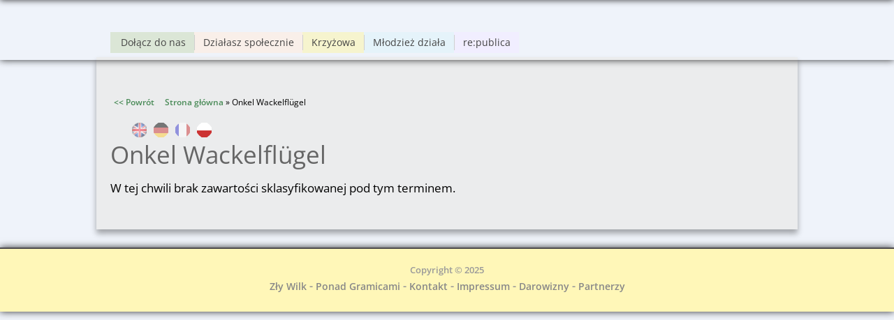

--- FILE ---
content_type: text/html; charset=utf-8
request_url: https://www.boeser-wolf.schule.de/engagement/pl/tags/onkel-wackelflugel?language=fr
body_size: 4152
content:
<!DOCTYPE html>
<html lang="pl">
<head>
  <meta http-equiv="Content-Type" content="text/html; charset=utf-8"/>
<link rel="alternate" type="application/rss+xml" title="RSS - Onkel Wackelflügel" href="https://www.boeser-wolf.schule.de/engagement/pl/taxonomy/term/521/feed?language=fr" />
<meta name="viewport" content="width=device-width, initial-scale=1, maximum-scale=1" />
<meta about="/engagement/pl/tags/onkel-wackelflugel?language=fr" typeof="skos:Concept" property="rdfs:label skos:prefLabel" content="Onkel Wackelflügel" />
<link rel="shortcut icon" href="https://www.boeser-wolf.schule.de/engagement/sites/all/themes/venture_theme/favicon.ico" type="image/vnd.microsoft.icon" />
<meta name="author" content="http://boeser-wolf.schule.de" />
<meta name="robots" content="follow, index" />
<meta name="rating" content="safe for kids" />
<link rel="canonical" href="https://www.boeser-wolf.schule.de/engagement/pl/tags/onkel-wackelflugel?language=fr" />
<link rel="shortlink" href="https://www.boeser-wolf.schule.de/engagement/pl/taxonomy/term/521?language=fr" />
<meta http-equiv="content-language" content="Polski" />
<meta name="revisit-after" content="1 week" />
<title>Onkel Wackelflügel | Böser Wolf - Grenzen Überwinden</title>
<link rel="stylesheet" type="text/css" href="/common/menu/menuprincipal.css" title="default" media="screen" />
<link type="text/css" rel="stylesheet" href="https://www.boeser-wolf.schule.de/engagement/sites/default/files/css/css_d075a2wSBIRB37wKokwmg97OTQDEHodeGxsTQDypook.css" media="all" />
<link type="text/css" rel="stylesheet" href="https://www.boeser-wolf.schule.de/engagement/sites/default/files/css/css_gRwtcT5yLdTUlVHPfIt3Dt5FJ1LnVCz1WP3Ko9AKjGs.css" media="all" />
<link type="text/css" rel="stylesheet" href="https://www.boeser-wolf.schule.de/engagement/sites/default/files/css/css_Lj1x0ft7gP_Yljp16pzNOdig4ww7PkxNR22YHtKoC_M.css" media="all" />
<link type="text/css" rel="stylesheet" href="https://www.boeser-wolf.schule.de/engagement/sites/default/files/css/css_1qsmX3fnX7xdWDUeHwxxoFB5eM8DlCZpURdq-KRfIUE.css" media="all" />
<link type="text/css" rel="stylesheet" href="https://www.boeser-wolf.schule.de/engagement/sites/default/files/css/css_47DEQpj8HBSa-_TImW-5JCeuQeRkm5NMpJWZG3hSuFU.css" media="all" />
<script type="text/javascript" src="https://www.boeser-wolf.schule.de/engagement/sites/default/files/js/js_mOx0WHl6cNZI0fqrVldT0Ay6Zv7VRFDm9LexZoNN_NI.js"></script>
<script type="text/javascript">
<!--//--><![CDATA[//><!--
jQuery.migrateMute=true;jQuery.migrateTrace=false;
//--><!]]>
</script>
<script type="text/javascript" src="https://www.boeser-wolf.schule.de/engagement/sites/default/files/js/js_XUnNdRVZ3K4WFJFYTmlfAGvOnE9RPvOGvCkREmEJvEI.js"></script>
<script type="text/javascript" src="https://www.boeser-wolf.schule.de/engagement/sites/default/files/js/js_lx45AAoClk4WjXBrhX-yZlitVRnHKZic7pZVvCNqToY.js"></script>
<script type="text/javascript" src="https://www.boeser-wolf.schule.de/engagement/sites/default/files/js/js_SIddHFCGxe3G_TkgfbTGZSLrKaU9_kgA3f_F6Bhtw2M.js"></script>
<script type="text/javascript" src="https://www.boeser-wolf.schule.de/engagement/sites/default/files/js/js_tSaRIERAEC7sPl-Cjf_EqAntHisbfl3m4sxw4dzs9ag.js"></script>
<script type="text/javascript">
<!--//--><![CDATA[//><!--
jQuery.extend(Drupal.settings, {"basePath":"\/engagement\/","pathPrefix":"pl\/","setHasJsCookie":0,"ajaxPageState":{"theme":"venture_theme","theme_token":"Jrkn8pi-n4BmU0S0uYeaK9pGa4Ix1-Zho1s-VMiHQOM","js":{"sites\/all\/modules\/jquery_update\/replace\/jquery\/1.12\/jquery.min.js":1,"0":1,"sites\/all\/modules\/jquery_update\/replace\/jquery-migrate\/1\/jquery-migrate.min.js":1,"sites\/default\/files\/minify\/jquery-extend-3.4.0.1.10.2.min.js":1,"misc\/jquery-html-prefilter-3.5.0-backport.js":1,"sites\/default\/files\/minify\/jquery.once.1.2.min.js":1,"sites\/default\/files\/minify\/drupal.min.js":1,"sites\/all\/modules\/jquery_update\/js\/jquery_browser.js":1,"sites\/default\/files\/minify\/admin_devel.min.js":1,"sites\/default\/files\/minify\/stemmer_api_phrase.min.js":1,"public:\/\/languages\/pl_byhROkorNOR-yOhjBON1d9rRZw7FsdLvdPxhYMsHm9I.js":1,"sites\/default\/files\/minify\/image_caption.min.min.js":1,"sites\/default\/files\/minify\/lightbox.min.js":1,"sites\/default\/files\/minify\/retina.min.js":1,"sites\/default\/files\/minify\/plugins.min.js":1,"sites\/default\/files\/minify\/global.min.js":1,"sites\/all\/themes\/venture_theme\/js\/jquery.socialshareprivacy.min.js":1,"sites\/default\/files\/minify\/bw.min.js":1},"css":{"modules\/system\/system.base.css":1,"modules\/system\/system.menus.css":1,"modules\/system\/system.messages.css":1,"modules\/system\/system.theme.css":1,"sites\/all\/modules\/simplenews\/simplenews.css":1,"sites\/all\/modules\/calendar\/css\/calendar_multiday.css":1,"modules\/comment\/comment.css":1,"modules\/field\/theme\/field.css":1,"modules\/node\/node.css":1,"modules\/poll\/poll.css":1,"modules\/search\/search.css":1,"modules\/user\/user.css":1,"sites\/all\/modules\/views\/css\/views.css":1,"sites\/all\/modules\/ckeditor\/css\/ckeditor.css":1,"sites\/all\/modules\/media\/modules\/media_wysiwyg\/css\/media_wysiwyg.base.css":1,"sites\/all\/modules\/ctools\/css\/ctools.css":1,"sites\/all\/modules\/lightbox2\/css\/lightbox.css":1,"sites\/all\/modules\/panels\/css\/panels.css":1,"modules\/locale\/locale.css":1,"modules\/taxonomy\/taxonomy.css":1,"sites\/all\/themes\/venture_theme\/css\/responsive.css":1,"sites\/all\/themes\/venture_theme\/style.css":1,"sites\/all\/themes\/venture_theme\/css\/tags.css":1,"sites\/all\/themes\/venture_theme\/css\/tags-onkel-wackelflugel.css":1}},"lightbox2":{"rtl":"0","file_path":"\/engagement\/(\\w\\w\/)public:\/","default_image":"\/engagement\/sites\/all\/modules\/lightbox2\/images\/brokenimage.jpg","border_size":10,"font_color":"000","box_color":"fff","top_position":"","overlay_opacity":"0.8","overlay_color":"000","disable_close_click":true,"resize_sequence":0,"resize_speed":400,"fade_in_speed":400,"slide_down_speed":600,"use_alt_layout":false,"disable_resize":false,"disable_zoom":false,"force_show_nav":false,"show_caption":true,"loop_items":false,"node_link_text":"Poka\u017c szczeg\u00f3\u0142y obrazu","node_link_target":false,"image_count":"Obraz !current z !total","video_count":"Wideo !current z !total","page_count":"Strona !current z !total","lite_press_x_close":"Naci\u015bnij \u003Ca href=\u0022#\u0022 onclick=\u0022hideLightbox(); return FALSE;\u0022\u003E\u003Ckbd\u003Ex\u003C\/kbd\u003E\u003C\/a\u003E by zamkn\u0105\u0107","download_link_text":"","enable_login":false,"enable_contact":false,"keys_close":"c x 27","keys_previous":"p 37","keys_next":"n 39","keys_zoom":"z","keys_play_pause":"32","display_image_size":"original","image_node_sizes":"()","trigger_lightbox_classes":"","trigger_lightbox_group_classes":"","trigger_slideshow_classes":"","trigger_lightframe_classes":"","trigger_lightframe_group_classes":"","custom_class_handler":0,"custom_trigger_classes":"","disable_for_gallery_lists":true,"disable_for_acidfree_gallery_lists":true,"enable_acidfree_videos":true,"slideshow_interval":5000,"slideshow_automatic_start":true,"slideshow_automatic_exit":true,"show_play_pause":true,"pause_on_next_click":false,"pause_on_previous_click":true,"loop_slides":false,"iframe_width":600,"iframe_height":400,"iframe_border":1,"enable_video":false,"useragent":"Mozilla\/5.0 (Macintosh; Intel Mac OS X 10_15_7) AppleWebKit\/537.36 (KHTML, like Gecko) Chrome\/131.0.0.0 Safari\/537.36; ClaudeBot\/1.0; +claudebot@anthropic.com)"}});
//--><!]]>
</script>
<!--[if lt IE 9]><script src="/engagement/sites/all/themes/venture_theme/js/html5.js"></script><![endif]-->
<link rel="stylesheet" type="text/css" href="/engagement/sites/all/themes/venture_theme/css/bw.css" title="default" media="screen" />
</head>
<body class="html not-front not-logged-in no-sidebars page-taxonomy page-taxonomy-term page-taxonomy-term- page-taxonomy-term-521 i18n-pl">
    <div id="wrap"><div id="page-wrap"><div id="center"><div id="header-wrap" class="clr fixed-header"> <header id="header" class="site-header clr container"><div id="menu-wrap"><div id="divBarMenuContainer" style="z-index:100">
<script type="text/javascript" SRC="/common/menu/menu.js"></script>
<script type="text/javascript" SRC="/engagement/sites/all/themes/venture_theme/js/bw.js"></script>
</div></div><div id="sidr-close"><a href="#sidr-close" class="toggle-sidr-close"></a></div><div id="site-navigation-wrap"> <a href="#sidr-main" id="navigation-toggle"><span class="fa fa-bars"></span>Menu</a> <nav id="site-navigation" class="navigation main-navigation clr" role="navigation"><div class="span_1_of_1 col col-1"><div class="region region-menu"><div id="block-menu-menu-main-menu-pl" class="block block-menu"><div class="content"><ul class="menu"><li class="first leaf"><a href="/engagement/pl/dolacz-do-nas/przyslij-nam-swoj-klip?language=fr" title="Dołącz do nas">Dołącz do nas</a></li><li class="leaf"><a href="/engagement/pl/interviews-pl/zaangazowanie?language=fr" title="Każdy pomaga jak potrafi">Działasz społecznie</a></li><li class="leaf"><a href="/engagement/pl/krzyzowa/film-z-krzyzowej?language=fr" title="Krzyżowa: Niemcy i Polacy o ruchu oporu i pojednaniu">Krzyżowa</a></li><li class="leaf"><a href="http://mechant-loup.schule.de/engagement/pl/tylko-w-polsce/konkurs-juniormedia-w-warszawie" title="">Młodzież działa</a></li><li class="last leaf"><a href="http://mechant-loup.schule.de/engagement/pl/re-publica/reporterzy-z%C5%82ego-wilka-na-konferencji-internetowej-republica-w-berlinie" title="Konferencja re:publica - młodzież w internecie">re:publica</a></li></ul></div></div></div></div> </nav></div> </header></div><div id="main" class="site-main container clr"><div id="primary" class="content-area clr"> <section id="content" role="main" class="site-content clr"><div id="breadcrumbs"><a href="javascript:history.back()" class="goBack">&lt;&lt; Zurück</a>&nbsp;&nbsp;&nbsp;&nbsp;&nbsp;<h2 class="element-invisible">Jesteś tutaj</h2><nav class="breadcrumb"><a href="/engagement/pl?language=fr">Strona główna</a> » Onkel Wackelflügel</nav></div><div id="content_top"><div class="region region-content-top"><div id="block-locale-language" class="block block-locale"><h2 ><span>Języki</span></h2><div class="content"><ul class="language-switcher-locale-url"><li class="en first"><a href="/engagement/en/tags/onkel-wackelflugel?language=fr" class="language-link" xml:lang="en" title="Onkel Wackelflügel">English</a></li><li class="de"><a href="/engagement/de/tags/onkel-wackelflugel?language=fr" class="language-link" xml:lang="de" title="Onkel Wackelflügel">Deutsch</a></li><li class="fr"><a href="/engagement/fr/tags/onkel-wackelflugel?language=fr" class="language-link" xml:lang="fr" title="Onkel Wackelflügel">Français</a></li><li class="pl last active"><a href="/engagement/pl/tags/onkel-wackelflugel?language=fr" class="language-link active" xml:lang="pl" title="Onkel Wackelflügel">Polski</a></li></ul></div></div></div></div><div id="content-wrap"><h1 class="page-title">Onkel Wackelflügel</h1><div class="region region-content"><div id="block-system-main" class="block block-system"><div class="content"><div class="term-listing-heading"><div id="taxonomy-term-521" class="taxonomy-term vocabulary-tags"><div class="content"></div></div></div><p>W tej chwili brak zawartości sklasyfikowanej pod tym terminem.</p></div></div></div></div> </section></div></div><div id="footer-wrap" class="site-footer clr"><div id="footer" class="clr container"></div></div> <footer id="copyright-wrap" class="clear"><div id="copyright">Copyright &copy; 2025<div class="region region-footer"><div id="block-block-3" class="block block-block"><div class="content"><p><a href="/duzy-zly-wilk/start.html" title="Zły Wilk">Zły Wilk</a> - <a href="/engagement/pl" title="Ponad Gramicami">Ponad Gramicami</a> - <a href="/de/kontakt.html" target="_blank" title="Kontakt">Kontakt</a> - <a href="/de/impressum.html" target="_blank" title="Impressum">Impressum</a> - <a href="/de/przekazac-datek.php" target="_blank" title="Darowizny">Darowizny</a> - <a href="/europa-1914-2014/pl/dziekuje.html " target="_blank" title="Partnerzy">Partnerzy</a></p></div></div></div></div> </footer></div></div></div>  </body>
</html>